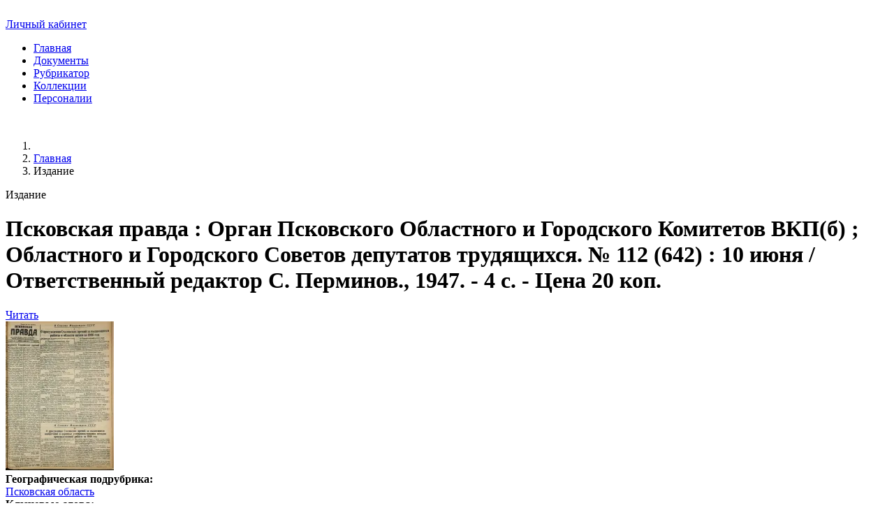

--- FILE ---
content_type: text/html; charset=utf-8
request_url: https://pskovbook.ru/book/33399
body_size: 10145
content:
<!DOCTYPE html>
<html lang="ru" dir="ltr">
<head>


<link rel="apple-touch-icon" sizes="180x180" href="/apple-touch-icon.png">
<link rel="icon" type="image/png" sizes="32x32" href="/favicon-32x32.png">
<link rel="icon" type="image/png" sizes="16x16" href="/favicon-16x16.png">
<link rel="manifest" href="/site.webmanifest">
<link rel="mask-icon" href="/safari-pinned-tab.svg" color="#277489">
<meta name="msapplication-TileColor" content="#9fc5ec">
<meta name="theme-color" content="#ffffff">


    <meta charset="utf-8">
	<meta name="rights" content="ГБУК ПОУНБ, 2024">
	<meta name="viewport" content="width=device-width, initial-scale=1">
	<meta name="description" content="Газеты. Псковская область. 1947, № 112 (642), 10 июня.">
	<meta name="generator" content="Joomla! - Open Source Content Management - Version 4.4.14">
	<title>Издание: Псковская правда. № 112 (642), 1947. URL - https://pskovbook.ru/book/33399.</title>
	<link href="https://pskovbook.ru/book/33399" rel="canonical">
	<link href="/favicon.ico" rel="icon" type="image/vnd.microsoft.icon">

    <link href="/media/templates/site/cassiopeia_pskovbook/css/remixicon.css?fda599c49f513e2f9b2734b2cb4c6210" rel="stylesheet" />
	<link href="/media/templates/site/cassiopeia_pskovbook/css/bootstrap.css?fda599c49f513e2f9b2734b2cb4c6210" rel="stylesheet" />
	<link href="/media/templates/site/cassiopeia_pskovbook/css/theme.css?fda599c49f513e2f9b2734b2cb4c6210" rel="stylesheet" />
	<link href="/media/templates/site/cassiopeia_pskovbook/css/vendor/joomla-custom-elements/joomla-alert.min.css?0.2.0" rel="stylesheet" />

    <script src="/media/templates/site/cassiopeia/js/swiper-bundle.min.js?fda599c49f513e2f9b2734b2cb4c6210" defer></script>
	<script src="/media/templates/site/cassiopeia/js/cdn.min.js?fda599c49f513e2f9b2734b2cb4c6210" defer></script>
	<script src="/media/templates/site/cassiopeia/js/advfilters.js?fda599c49f513e2f9b2734b2cb4c6210"></script>
	<script src="/media/templates/site/cassiopeia/js/bootstrap.bundle.min.js?fda599c49f513e2f9b2734b2cb4c6210" defer></script>
	<script src="/media/templates/site/cassiopeia/js/theme.js?fda599c49f513e2f9b2734b2cb4c6210" defer></script>
	<script src="/media/mod_menu/js/menu-es5.min.js?fda599c49f513e2f9b2734b2cb4c6210" nomodule defer></script>
	<script type="application/json" class="joomla-script-options new">{"joomla.jtext":{"ERROR":"Error","MESSAGE":"Message","NOTICE":"Notice","WARNING":"Warning","JCLOSE":"Close","JOK":"OK","JOPEN":"Open"},"system.paths":{"root":"","rootFull":"https:\/\/pskovbook.ru\/","base":"","baseFull":"https:\/\/pskovbook.ru\/"},"csrf.token":"748ce2e6ef316ba4e545ee6d3ead6e28"}</script>
	<script src="/media/system/js/core.min.js?37ffe4186289eba9c5df81bea44080aff77b9684"></script>
	<script src="/media/system/js/messages-es5.min.js?c29829fd2432533d05b15b771f86c6637708bd9d" nomodule defer></script>
	<script src="/media/system/js/messages.min.js?7f7aa28ac8e8d42145850e8b45b3bc82ff9a6411" type="module"></script>
	<script type="application/ld+json">{"@context":"https:\/\/schema.org","@type":"BreadcrumbList","itemListElement":[{"@type":"ListItem","position":1,"item":{"@id":"https:\/\/pskovbook.ru\/?view=main","name":"Главная"}},{"@type":"ListItem","position":2,"item":{"@id":"https:\/\/pskovbook.ru\/book\/route-303","name":"Издание"}}]}</script>

<script
  type="text/javascript"
  src="https://vk.com/js/api/share.js?95"

></script>
</head>

<body class="site com_sggthumbs wrapper-static view-route no-layout no-task itemid-303">



   <header class="header container-header full-width">





                    <div class="container-topbar">
            ﻿

<!-- ======= Header ======= -->
  <section id="header" class="fixed-top bg-primary">
    <div class="container d-flex align-items-center">

      <div class="me-auto d-flex">
	 	 <a href="/" class="mx-1 btn btn-outline-info" TITLE="На главную"><i class="ri-home-8-line"></i></a>
		<a href="/lichnyj-kabinet" class="btn btn-outline-info">Личный кабинет</a>
	

      </div>
      
      
      <nav id="navbar" class="navbar">
	
<ul>
<li class="nav-item item-101 default"><a href="/" >Главная</a></li><li class="nav-item item-381"><a href="https://pskovbook.ru/docs" >Документы</a></li><li class="nav-item item-108"><a href="/rubrics" >Рубрикатор</a></li><li class="nav-item item-106 parent"><a href="/collections" >Коллекции</a></li><li class="nav-item item-107"><a href="/persons" >Персоналии</a></li></ul>
      
        <i class="bi bi-list mobile-nav-toggle"><i class="ri-menu-line"></i></i>
      </nav><!-- .navbar -->

    </div>
  </section>
<!-- End Header -->


            </div>
        
        

        


    </header>


<div class="grid-site">


        
        
        
        



        <div class="grid-child container-component">

     	    &nbsp;
<div class="container pt-5 pb-0">
<nav class="mod-breadcrumbs__wrapper" aria-label="Breadcrumbs">
    <ol class="mod-breadcrumbs breadcrumb px-3 py-2">
                    <li class="mod-breadcrumbs__divider float-start">
                <span class="divider icon-location icon-fw" aria-hidden="true"></span>
            </li>
        
        <li class="mod-breadcrumbs__item breadcrumb-item"><a href="/?view=main" class="pathway"><span>Главная</span></a></li><li class="mod-breadcrumbs__item breadcrumb-item active"><span>Издание</span></li>    </ol>
    </nav>
</div>
            
             <div id="system-message-container" aria-live="polite"></div>

             <form method="POST"  id="submit_tag" action="/docs" target="_blank">  </form>
<div  x-data="advfiltersApp()">
<div class="container">




<div class="section-decription">Издание</div>
<h1 class="page-title"><span class="__bold">Псковская правда</span> : Орган Псковского Областного и Городского Комитетов ВКП(б) ; Областного и Городского Советов депутатов трудящихся. № 112 (642) : 10 июня / Ответственный редактор С. Перминов., 1947.  - 4 с. - Цена 20 коп.</h1>

  <div class="row  pb-3">
		
                <div class="col-md-12 col-xl-12  my-3 p-4 d-flex justify-content-center">
                                     <a target="_blank" data-id="33399"  data-status="1"  href="https://text.pskovbook.ru/MegaProPDF/Download/MObject/33399" class="w-25 btn-sm btn btn-primary load_res">Читать</a>
                 		</div>
                <div class="col-sm-2 d-none d-xl-block">
                
		                 <a target="_blank" data-status="1" data-id="33399"  href="https://text.pskovbook.ru/MegaProPDF/Download/MObject/33399" class="img-book load_res">
                 		<picture>
	           <source srcset="https://text.pskovbook.ru/thumbs/33399.webp" type="image/webp" class="img-fluid">
	           <source srcset="https://text.pskovbook.ru/thumbs/33399.jpg" type="image/jpeg" class="img-fluid">
                   <img src="https://text.pskovbook.ru/thumbs/33399.jpg" class="img-fluid" alt="Псковская правда. № 112 (642), 1947. URL - https://pskovbook.ru/book/33399.">
		</picture>
		                 </a>                    
                                                  </div>
                <div class="col-md-12 col-xl-10 d-flex flex-column doc-item">
                  <div>


                                                                                                                                                                                <b>Географическая подрубрика: </b>
                          <div class="d-flex flex-wrap">
                                                         <a href="#" @click.prevent="load($event)"  class="m-1 btn btn-sm btn-outline-danger text-dark" data-id="650z">Псковская область</a>
                                                      </div>
                                                                                                                                <b>Ключевые слова: </b>
                          <div class="d-flex flex-wrap">
                                                         <a href="#" @click.prevent="load($event)"  class="m-1 btn btn-sm btn-outline-danger text-dark" data-id="653a">газеты</a>
                                                      </div>
                                                                                                    		 </div>
		 </div>
   </div>


<a id="result" name="result"></a>
<div  x-data="advfiltersApp()" x-init="init([])">



 <div class="">
  <div class="container">
   <div class="section-title p-0"><h2>Другие издания</h2></div>
  </div>
 </div>






<!-- ======= SHOW ADDITIONAL FILTERS ======= -->



<section id="newbooks" class="newbooks ">
  <div class="container">




   


    <!-- ======= Top Pagination ======= -->
    <div class="px-0 py-2 pagination  d-flex justify-content-start flex-wrap">
	    

    <nav class="pagination__wrapper" aria-label="Pagination">
        <div class="pagination pagination-toolbar text-center">

            
                            <ul class="pagination ms-auto mb-4 me-0">
                        <li class="disabled page-item">
        <span class="page-link" aria-hidden="true"><i class="ri-arrow-left-s-line" aria-hidden="true"></i></span>
    </li>
                        <li class="disabled page-item">
        <span class="page-link" aria-hidden="true"><i class="ri-arrow-left-s-line" aria-hidden="true"></i></span>
    </li>
                                                                                                                        
                                <li class="active page-item">
        <a aria-current="true" aria-label="Page 1" href="#" class="page-link">1</a>
    </li>
                                                                                                                        
                            <li class="page-item">
        <a aria-label="Go to page 2" href="#" onclick="document.adminForm.limitstart.value=11; Joomla.submitform();return false;" class="page-link">
            2        </a>
    </li>
                                                                                                                        
                            <li class="page-item">
        <a aria-label="Go to page 3" href="#" onclick="document.adminForm.limitstart.value=22; Joomla.submitform();return false;" class="page-link">
            3        </a>
    </li>
                                                                                                                        
                            <li class="page-item">
        <a aria-label="Go to page 4" href="#" onclick="document.adminForm.limitstart.value=33; Joomla.submitform();return false;" class="page-link">
            4        </a>
    </li>
                                                                                                                                                                                    
                            <li class="page-item">
        <a aria-label="Go to page 5" href="#" onclick="document.adminForm.limitstart.value=44; Joomla.submitform();return false;" class="page-link">
            5        </a>
    </li>
                                                                    
                            <li class="page-item">
        <a aria-label="Go to page 6" href="#" onclick="document.adminForm.limitstart.value=55; Joomla.submitform();return false;" class="page-link">
            6        </a>
    </li>
                                                                    
                            <li class="page-item">
        <a aria-label="Go to page 7" href="#" onclick="document.adminForm.limitstart.value=66; Joomla.submitform();return false;" class="page-link">
            7        </a>
    </li>
                                                                    
                            <li class="page-item">
        <a aria-label="Go to page 8" href="#" onclick="document.adminForm.limitstart.value=77; Joomla.submitform();return false;" class="page-link">
            8        </a>
    </li>
                                                                    
                            <li class="page-item">
        <a aria-label="Go to page 9" href="#" onclick="document.adminForm.limitstart.value=88; Joomla.submitform();return false;" class="page-link">
            9        </a>
    </li>
                                                                    
                            <li class="page-item">
        <a aria-label="Go to page 10" href="#" onclick="document.adminForm.limitstart.value=99; Joomla.submitform();return false;" class="page-link">
            10        </a>
    </li>
                                            <li class="page-item">
        <a aria-label="На следующую" href="#" onclick="document.adminForm.limitstart.value=11; Joomla.submitform();return false;" class="page-link">
            <i class="ri-arrow-right-s-line" aria-hidden="true"></i>        </a>
    </li>
                        <li class="page-item">
        <a aria-label="На последнюю" href="#" onclick="document.adminForm.limitstart.value=253; Joomla.submitform();return false;" class="page-link">
            <i class="ri-arrow-right-double-line" aria-hidden="true"></i>        </a>
    </li>
                </ul>
            
                            <input type="hidden" name="limitstart" value="0">
            
        </div>
    </nav>
    <div>


         <a target="_blank" href="/help" class="mr-1 btn   btn-outline-danger text-primary">Справка по поиску</a> 	    

		  <input type="submit" class="mr-1 btn btn-outline-danger text-primary" value="Простой поиск" onClick="easyform.submit()">
        
	         <a href="/extsearch" class="mr-1 btn   btn-outline-danger text-primary">Расширенный поиск</a> 	    
        


         <a target="_blank" href="https://text.pskovbook.ru/MegaProPDF" class="mr-1 btn   btn-outline-danger text-primary">АИБС МегаПро</a> 	    

	

       <button class="mr-1 btn btn-sm1  btn-outline-danger text-primary">Найдено: <b>254</b></button>
     </div>

      
    </div>
    <!-- ======= End Top Pagination ======= -->





<div class="row pb-2">
 <div class="col-sm-12 col-lg-8" >




<!-- ======= Book Items ======= -->   
     

  <div class="row  pb-3" >
                <div class="col-sm-2 d-none d-xl-block">

		
		
                		                  <a target="_blank" data-status="1" data-id="33288"  href="https://text.pskovbook.ru/MegaProPDF/Download/MObject/33288" class="img-book load_res">
                 		<picture>
	           <source srcset="https://text.pskovbook.ru/thumbs/33288.webp" type="image/webp" class="img-fluid">
	           <source srcset="https://text.pskovbook.ru/thumbs/33288.jpg" type="image/jpeg" class="img-fluid">
                   <img src="https://text.pskovbook.ru/thumbs/33288.jpg" class="img-fluid">
		</picture>
		                  </a>            
                         
                 

                </div>
                <div class="col-md-12 col-xl-10 d-flex flex-column doc-item">
                  <div>
                    <span class="__bold">Псковская правда</span> : Орган Псковского Областного и Городского Комитетов ВКП(б) ; Областного и Городского Советов депутатов трудящихся. № 1 (531) : 1 января / Ответственный редактор С. Перминов., 1947.  - 4, [2] с. - Цена 20 коп.                    <div class="p-1">
                                     <a target="_blank" data-id="33288"  data-status="1"  href="https://text.pskovbook.ru/MegaProPDF/Download/MObject/33288" class="btn-sm btn btn-outline-primary load_res">Читать</a>
                 


                                      <a target="_blank"  href="http://pskovbook.ru/book/33288" class="btn-sm btn btn-outline-primary">Подробнее</a>
                 
                 			




<script type="text/javascript">
  document.write(VK.Share.button({
url: "https://text.pskovbook.ru/MegaProPDF/Download/MObject/33288",
title: "Псковская правда : Орган Псковского Областного и Городского Комитетов ВКП(б) ; Областного и Городского Советов депутатов трудящихся. № 1 (531) : 1 января / Ответственный редактор С. Перминов., 1947.  - 4, [2] с. - Цена 20 коп.",
image :"https://text.pskovbook.ru/thumbs/33288.jpg"
}, {

type: "custom", 
text: '<img src="https://vk.com/images/share_32_2x.png" width="30" height="30" alt="share icon" />',
}));
</script>
                    </div>
                  </div>
                </div>
  </div>   
     

  <div class="row  pb-3" >
                <div class="col-sm-2 d-none d-xl-block">

		
		
                		                  <a target="_blank" data-status="1" data-id="33289"  href="https://text.pskovbook.ru/MegaProPDF/Download/MObject/33289" class="img-book load_res">
                 		<picture>
	           <source srcset="https://text.pskovbook.ru/thumbs/33289.webp" type="image/webp" class="img-fluid">
	           <source srcset="https://text.pskovbook.ru/thumbs/33289.jpg" type="image/jpeg" class="img-fluid">
                   <img src="https://text.pskovbook.ru/thumbs/33289.jpg" class="img-fluid">
		</picture>
		                  </a>            
                         
                 

                </div>
                <div class="col-md-12 col-xl-10 d-flex flex-column doc-item">
                  <div>
                    <span class="__bold">Псковская правда</span> : Орган Псковского Областного и Городского Комитетов ВКП(б) ; Областного и Городского Советов депутатов трудящихся. № 2 (532) : 3 января / Ответственный редактор С. Перминов., 1947.  - 2 с. - Цена 20 коп.                    <div class="p-1">
                                     <a target="_blank" data-id="33289"  data-status="1"  href="https://text.pskovbook.ru/MegaProPDF/Download/MObject/33289" class="btn-sm btn btn-outline-primary load_res">Читать</a>
                 


                                      <a target="_blank"  href="http://pskovbook.ru/book/33289" class="btn-sm btn btn-outline-primary">Подробнее</a>
                 
                 			




<script type="text/javascript">
  document.write(VK.Share.button({
url: "https://text.pskovbook.ru/MegaProPDF/Download/MObject/33289",
title: "Псковская правда : Орган Псковского Областного и Городского Комитетов ВКП(б) ; Областного и Городского Советов депутатов трудящихся. № 2 (532) : 3 января / Ответственный редактор С. Перминов., 1947.  - 2 с. - Цена 20 коп.",
image :"https://text.pskovbook.ru/thumbs/33289.jpg"
}, {

type: "custom", 
text: '<img src="https://vk.com/images/share_32_2x.png" width="30" height="30" alt="share icon" />',
}));
</script>
                    </div>
                  </div>
                </div>
  </div>   
     

  <div class="row  pb-3" >
                <div class="col-sm-2 d-none d-xl-block">

		
		
                		                  <a target="_blank" data-status="1" data-id="33290"  href="https://text.pskovbook.ru/MegaProPDF/Download/MObject/33290" class="img-book load_res">
                 		<picture>
	           <source srcset="https://text.pskovbook.ru/thumbs/33290.webp" type="image/webp" class="img-fluid">
	           <source srcset="https://text.pskovbook.ru/thumbs/33290.jpg" type="image/jpeg" class="img-fluid">
                   <img src="https://text.pskovbook.ru/thumbs/33290.jpg" class="img-fluid">
		</picture>
		                  </a>            
                         
                 

                </div>
                <div class="col-md-12 col-xl-10 d-flex flex-column doc-item">
                  <div>
                    <span class="__bold">Псковская правда</span> : Орган Псковского Областного и Городского Комитетов ВКП(б) ; Областного и Городского Советов депутатов трудящихся. № 3 (533) : 4 января / Ответственный редактор С. Перминов., 1947.  - 2 с. - Цена 20 коп.                    <div class="p-1">
                                     <a target="_blank" data-id="33290"  data-status="1"  href="https://text.pskovbook.ru/MegaProPDF/Download/MObject/33290" class="btn-sm btn btn-outline-primary load_res">Читать</a>
                 


                                      <a target="_blank"  href="http://pskovbook.ru/book/33290" class="btn-sm btn btn-outline-primary">Подробнее</a>
                 
                 			




<script type="text/javascript">
  document.write(VK.Share.button({
url: "https://text.pskovbook.ru/MegaProPDF/Download/MObject/33290",
title: "Псковская правда : Орган Псковского Областного и Городского Комитетов ВКП(б) ; Областного и Городского Советов депутатов трудящихся. № 3 (533) : 4 января / Ответственный редактор С. Перминов., 1947.  - 2 с. - Цена 20 коп.",
image :"https://text.pskovbook.ru/thumbs/33290.jpg"
}, {

type: "custom", 
text: '<img src="https://vk.com/images/share_32_2x.png" width="30" height="30" alt="share icon" />',
}));
</script>
                    </div>
                  </div>
                </div>
  </div>   
     

  <div class="row  pb-3" >
                <div class="col-sm-2 d-none d-xl-block">

		
		
                		                  <a target="_blank" data-status="1" data-id="33291"  href="https://text.pskovbook.ru/MegaProPDF/Download/MObject/33291" class="img-book load_res">
                 		<picture>
	           <source srcset="https://text.pskovbook.ru/thumbs/33291.webp" type="image/webp" class="img-fluid">
	           <source srcset="https://text.pskovbook.ru/thumbs/33291.jpg" type="image/jpeg" class="img-fluid">
                   <img src="https://text.pskovbook.ru/thumbs/33291.jpg" class="img-fluid">
		</picture>
		                  </a>            
                         
                 

                </div>
                <div class="col-md-12 col-xl-10 d-flex flex-column doc-item">
                  <div>
                    <span class="__bold">Псковская правда</span> : Орган Псковского Областного и Городского Комитетов ВКП(б) ; Областного и Городского Советов депутатов трудящихся. № 4 (534) : 5 января / Ответственный редактор С. Перминов., 1947.  - 2 с. - Цена 20 коп.                    <div class="p-1">
                                     <a target="_blank" data-id="33291"  data-status="1"  href="https://text.pskovbook.ru/MegaProPDF/Download/MObject/33291" class="btn-sm btn btn-outline-primary load_res">Читать</a>
                 


                                      <a target="_blank"  href="http://pskovbook.ru/book/33291" class="btn-sm btn btn-outline-primary">Подробнее</a>
                 
                 			




<script type="text/javascript">
  document.write(VK.Share.button({
url: "https://text.pskovbook.ru/MegaProPDF/Download/MObject/33291",
title: "Псковская правда : Орган Псковского Областного и Городского Комитетов ВКП(б) ; Областного и Городского Советов депутатов трудящихся. № 4 (534) : 5 января / Ответственный редактор С. Перминов., 1947.  - 2 с. - Цена 20 коп.",
image :"https://text.pskovbook.ru/thumbs/33291.jpg"
}, {

type: "custom", 
text: '<img src="https://vk.com/images/share_32_2x.png" width="30" height="30" alt="share icon" />',
}));
</script>
                    </div>
                  </div>
                </div>
  </div>   
     

  <div class="row  pb-3" >
                <div class="col-sm-2 d-none d-xl-block">

		
		
                		                  <a target="_blank" data-status="1" data-id="33292"  href="https://text.pskovbook.ru/MegaProPDF/Download/MObject/33292" class="img-book load_res">
                 		<picture>
	           <source srcset="https://text.pskovbook.ru/thumbs/33292.webp" type="image/webp" class="img-fluid">
	           <source srcset="https://text.pskovbook.ru/thumbs/33292.jpg" type="image/jpeg" class="img-fluid">
                   <img src="https://text.pskovbook.ru/thumbs/33292.jpg" class="img-fluid">
		</picture>
		                  </a>            
                         
                 

                </div>
                <div class="col-md-12 col-xl-10 d-flex flex-column doc-item">
                  <div>
                    <span class="__bold">Псковская правда</span> : Орган Псковского Областного и Городского Комитетов ВКП(б) ; Областного и Городского Советов депутатов трудящихся. № 5 (535) : 7 января / Ответственный редактор С. Перминов., 1947.  - 2 с. - Цена 20 коп.                    <div class="p-1">
                                     <a target="_blank" data-id="33292"  data-status="1"  href="https://text.pskovbook.ru/MegaProPDF/Download/MObject/33292" class="btn-sm btn btn-outline-primary load_res">Читать</a>
                 


                                      <a target="_blank"  href="http://pskovbook.ru/book/33292" class="btn-sm btn btn-outline-primary">Подробнее</a>
                 
                 			




<script type="text/javascript">
  document.write(VK.Share.button({
url: "https://text.pskovbook.ru/MegaProPDF/Download/MObject/33292",
title: "Псковская правда : Орган Псковского Областного и Городского Комитетов ВКП(б) ; Областного и Городского Советов депутатов трудящихся. № 5 (535) : 7 января / Ответственный редактор С. Перминов., 1947.  - 2 с. - Цена 20 коп.",
image :"https://text.pskovbook.ru/thumbs/33292.jpg"
}, {

type: "custom", 
text: '<img src="https://vk.com/images/share_32_2x.png" width="30" height="30" alt="share icon" />',
}));
</script>
                    </div>
                  </div>
                </div>
  </div>   
     

  <div class="row  pb-3" >
                <div class="col-sm-2 d-none d-xl-block">

		
		
                		                  <a target="_blank" data-status="1" data-id="33293"  href="https://text.pskovbook.ru/MegaProPDF/Download/MObject/33293" class="img-book load_res">
                 		<picture>
	           <source srcset="https://text.pskovbook.ru/thumbs/33293.webp" type="image/webp" class="img-fluid">
	           <source srcset="https://text.pskovbook.ru/thumbs/33293.jpg" type="image/jpeg" class="img-fluid">
                   <img src="https://text.pskovbook.ru/thumbs/33293.jpg" class="img-fluid">
		</picture>
		                  </a>            
                         
                 

                </div>
                <div class="col-md-12 col-xl-10 d-flex flex-column doc-item">
                  <div>
                    <span class="__bold">Псковская правда</span> : Орган Псковского Областного и Городского Комитетов ВКП(б) ; Областного и Городского Советов депутатов трудящихся. № 6 (536) : 8 января / Ответственный редактор С. Перминов., 1947.  - 2 с. - Цена 20 коп.                    <div class="p-1">
                                     <a target="_blank" data-id="33293"  data-status="1"  href="https://text.pskovbook.ru/MegaProPDF/Download/MObject/33293" class="btn-sm btn btn-outline-primary load_res">Читать</a>
                 


                                      <a target="_blank"  href="http://pskovbook.ru/book/33293" class="btn-sm btn btn-outline-primary">Подробнее</a>
                 
                 			




<script type="text/javascript">
  document.write(VK.Share.button({
url: "https://text.pskovbook.ru/MegaProPDF/Download/MObject/33293",
title: "Псковская правда : Орган Псковского Областного и Городского Комитетов ВКП(б) ; Областного и Городского Советов депутатов трудящихся. № 6 (536) : 8 января / Ответственный редактор С. Перминов., 1947.  - 2 с. - Цена 20 коп.",
image :"https://text.pskovbook.ru/thumbs/33293.jpg"
}, {

type: "custom", 
text: '<img src="https://vk.com/images/share_32_2x.png" width="30" height="30" alt="share icon" />',
}));
</script>
                    </div>
                  </div>
                </div>
  </div>   
     

  <div class="row  pb-3" >
                <div class="col-sm-2 d-none d-xl-block">

		
		
                		                  <a target="_blank" data-status="1" data-id="33294"  href="https://text.pskovbook.ru/MegaProPDF/Download/MObject/33294" class="img-book load_res">
                 		<picture>
	           <source srcset="https://text.pskovbook.ru/thumbs/33294.webp" type="image/webp" class="img-fluid">
	           <source srcset="https://text.pskovbook.ru/thumbs/33294.jpg" type="image/jpeg" class="img-fluid">
                   <img src="https://text.pskovbook.ru/thumbs/33294.jpg" class="img-fluid">
		</picture>
		                  </a>            
                         
                 

                </div>
                <div class="col-md-12 col-xl-10 d-flex flex-column doc-item">
                  <div>
                    <span class="__bold">Псковская правда</span> : Орган Псковского Областного и Городского Комитетов ВКП(б) ; Областного и Городского Советов депутатов трудящихся. № 7 (537) : 10 января / Ответственный редактор С. Перминов., 1947.  - 2 с. - Цена 20 коп.                    <div class="p-1">
                                     <a target="_blank" data-id="33294"  data-status="1"  href="https://text.pskovbook.ru/MegaProPDF/Download/MObject/33294" class="btn-sm btn btn-outline-primary load_res">Читать</a>
                 


                                      <a target="_blank"  href="http://pskovbook.ru/book/33294" class="btn-sm btn btn-outline-primary">Подробнее</a>
                 
                 			




<script type="text/javascript">
  document.write(VK.Share.button({
url: "https://text.pskovbook.ru/MegaProPDF/Download/MObject/33294",
title: "Псковская правда : Орган Псковского Областного и Городского Комитетов ВКП(б) ; Областного и Городского Советов депутатов трудящихся. № 7 (537) : 10 января / Ответственный редактор С. Перминов., 1947.  - 2 с. - Цена 20 коп.",
image :"https://text.pskovbook.ru/thumbs/33294.jpg"
}, {

type: "custom", 
text: '<img src="https://vk.com/images/share_32_2x.png" width="30" height="30" alt="share icon" />',
}));
</script>
                    </div>
                  </div>
                </div>
  </div>   
     

  <div class="row  pb-3" >
                <div class="col-sm-2 d-none d-xl-block">

		
		
                		                  <a target="_blank" data-status="1" data-id="33295"  href="https://text.pskovbook.ru/MegaProPDF/Download/MObject/33295" class="img-book load_res">
                 		<picture>
	           <source srcset="https://text.pskovbook.ru/thumbs/33295.webp" type="image/webp" class="img-fluid">
	           <source srcset="https://text.pskovbook.ru/thumbs/33295.jpg" type="image/jpeg" class="img-fluid">
                   <img src="https://text.pskovbook.ru/thumbs/33295.jpg" class="img-fluid">
		</picture>
		                  </a>            
                         
                 

                </div>
                <div class="col-md-12 col-xl-10 d-flex flex-column doc-item">
                  <div>
                    <span class="__bold">Псковская правда</span> : Орган Псковского Областного и Городского Комитетов ВКП(б) ; Областного и Городского Советов депутатов трудящихся. № 8 (538) : 11 января / Ответственный редактор С. Перминов., 1947.  - 2 с. - Цена 20 коп.                    <div class="p-1">
                                     <a target="_blank" data-id="33295"  data-status="1"  href="https://text.pskovbook.ru/MegaProPDF/Download/MObject/33295" class="btn-sm btn btn-outline-primary load_res">Читать</a>
                 


                                      <a target="_blank"  href="http://pskovbook.ru/book/33295" class="btn-sm btn btn-outline-primary">Подробнее</a>
                 
                 			




<script type="text/javascript">
  document.write(VK.Share.button({
url: "https://text.pskovbook.ru/MegaProPDF/Download/MObject/33295",
title: "Псковская правда : Орган Псковского Областного и Городского Комитетов ВКП(б) ; Областного и Городского Советов депутатов трудящихся. № 8 (538) : 11 января / Ответственный редактор С. Перминов., 1947.  - 2 с. - Цена 20 коп.",
image :"https://text.pskovbook.ru/thumbs/33295.jpg"
}, {

type: "custom", 
text: '<img src="https://vk.com/images/share_32_2x.png" width="30" height="30" alt="share icon" />',
}));
</script>
                    </div>
                  </div>
                </div>
  </div>   
     

  <div class="row  pb-3" >
                <div class="col-sm-2 d-none d-xl-block">

		
		
                		                  <a target="_blank" data-status="1" data-id="33296"  href="https://text.pskovbook.ru/MegaProPDF/Download/MObject/33296" class="img-book load_res">
                 		<picture>
	           <source srcset="https://text.pskovbook.ru/thumbs/33296.webp" type="image/webp" class="img-fluid">
	           <source srcset="https://text.pskovbook.ru/thumbs/33296.jpg" type="image/jpeg" class="img-fluid">
                   <img src="https://text.pskovbook.ru/thumbs/33296.jpg" class="img-fluid">
		</picture>
		                  </a>            
                         
                 

                </div>
                <div class="col-md-12 col-xl-10 d-flex flex-column doc-item">
                  <div>
                    <span class="__bold">Псковская правда</span> : Орган Псковского Областного и Городского Комитетов ВКП(б) ; Областного и Городского Советов депутатов трудящихся. № 9 (539) : 12 января / Ответственный редактор С. Перминов., 1947.  - 2 с. - Цена 20 коп.                    <div class="p-1">
                                     <a target="_blank" data-id="33296"  data-status="1"  href="https://text.pskovbook.ru/MegaProPDF/Download/MObject/33296" class="btn-sm btn btn-outline-primary load_res">Читать</a>
                 


                                      <a target="_blank"  href="http://pskovbook.ru/book/33296" class="btn-sm btn btn-outline-primary">Подробнее</a>
                 
                 			




<script type="text/javascript">
  document.write(VK.Share.button({
url: "https://text.pskovbook.ru/MegaProPDF/Download/MObject/33296",
title: "Псковская правда : Орган Псковского Областного и Городского Комитетов ВКП(б) ; Областного и Городского Советов депутатов трудящихся. № 9 (539) : 12 января / Ответственный редактор С. Перминов., 1947.  - 2 с. - Цена 20 коп.",
image :"https://text.pskovbook.ru/thumbs/33296.jpg"
}, {

type: "custom", 
text: '<img src="https://vk.com/images/share_32_2x.png" width="30" height="30" alt="share icon" />',
}));
</script>
                    </div>
                  </div>
                </div>
  </div>   
     

  <div class="row  pb-3" >
                <div class="col-sm-2 d-none d-xl-block">

		
		
                		                  <a target="_blank" data-status="1" data-id="33297"  href="https://text.pskovbook.ru/MegaProPDF/Download/MObject/33297" class="img-book load_res">
                 		<picture>
	           <source srcset="https://text.pskovbook.ru/thumbs/33297.webp" type="image/webp" class="img-fluid">
	           <source srcset="https://text.pskovbook.ru/thumbs/33297.jpg" type="image/jpeg" class="img-fluid">
                   <img src="https://text.pskovbook.ru/thumbs/33297.jpg" class="img-fluid">
		</picture>
		                  </a>            
                         
                 

                </div>
                <div class="col-md-12 col-xl-10 d-flex flex-column doc-item">
                  <div>
                    <span class="__bold">Псковская правда</span> : Орган Псковского Областного и Городского Комитетов ВКП(б) ; Областного и Городского Советов депутатов трудящихся. № 10 (540) : 14 января / Ответственный редактор С. Перминов., 1947.  - 2 с. - Цена 20 коп.                    <div class="p-1">
                                     <a target="_blank" data-id="33297"  data-status="1"  href="https://text.pskovbook.ru/MegaProPDF/Download/MObject/33297" class="btn-sm btn btn-outline-primary load_res">Читать</a>
                 


                                      <a target="_blank"  href="http://pskovbook.ru/book/33297" class="btn-sm btn btn-outline-primary">Подробнее</a>
                 
                 			




<script type="text/javascript">
  document.write(VK.Share.button({
url: "https://text.pskovbook.ru/MegaProPDF/Download/MObject/33297",
title: "Псковская правда : Орган Псковского Областного и Городского Комитетов ВКП(б) ; Областного и Городского Советов депутатов трудящихся. № 10 (540) : 14 января / Ответственный редактор С. Перминов., 1947.  - 2 с. - Цена 20 коп.",
image :"https://text.pskovbook.ru/thumbs/33297.jpg"
}, {

type: "custom", 
text: '<img src="https://vk.com/images/share_32_2x.png" width="30" height="30" alt="share icon" />',
}));
</script>
                    </div>
                  </div>
                </div>
  </div>   
     

  <div class="row  pb-3" >
                <div class="col-sm-2 d-none d-xl-block">

		
		
                		                  <a target="_blank" data-status="1" data-id="33298"  href="https://text.pskovbook.ru/MegaProPDF/Download/MObject/33298" class="img-book load_res">
                 		<picture>
	           <source srcset="https://text.pskovbook.ru/thumbs/33298.webp" type="image/webp" class="img-fluid">
	           <source srcset="https://text.pskovbook.ru/thumbs/33298.jpg" type="image/jpeg" class="img-fluid">
                   <img src="https://text.pskovbook.ru/thumbs/33298.jpg" class="img-fluid">
		</picture>
		                  </a>            
                         
                 

                </div>
                <div class="col-md-12 col-xl-10 d-flex flex-column doc-item">
                  <div>
                    <span class="__bold">Псковская правда</span> : Орган Псковского Областного и Городского Комитетов ВКП(б) ; Областного и Городского Советов депутатов трудящихся. № 11 (541) : 15 января / Ответственный редактор С. Перминов., 1947.  - 2 с. - Цена 20 коп.                    <div class="p-1">
                                     <a target="_blank" data-id="33298"  data-status="1"  href="https://text.pskovbook.ru/MegaProPDF/Download/MObject/33298" class="btn-sm btn btn-outline-primary load_res">Читать</a>
                 


                                      <a target="_blank"  href="http://pskovbook.ru/book/33298" class="btn-sm btn btn-outline-primary">Подробнее</a>
                 
                 			




<script type="text/javascript">
  document.write(VK.Share.button({
url: "https://text.pskovbook.ru/MegaProPDF/Download/MObject/33298",
title: "Псковская правда : Орган Псковского Областного и Городского Комитетов ВКП(б) ; Областного и Городского Советов депутатов трудящихся. № 11 (541) : 15 января / Ответственный редактор С. Перминов., 1947.  - 2 с. - Цена 20 коп.",
image :"https://text.pskovbook.ru/thumbs/33298.jpg"
}, {

type: "custom", 
text: '<img src="https://vk.com/images/share_32_2x.png" width="30" height="30" alt="share icon" />',
}));
</script>
                    </div>
                  </div>
                </div>
  </div>   
         

</div>
<div class="col-sm-12 col-lg-4">

      
      <!-- ======= Additional filters Form ======= -->
        <div class="border p-4 mb-3" x-show="open">
          <div class="p-1"><b>Выбрано для поиска:</b></div>
          <form method="POST" @submit.prevent="submit" id="submit" name="submit" action="/docs">
          <template   x-for="task in todos" :key="task.id">
            <div class="btn-group">
              <a  x-bind:dataid="task.dataid"  x-bind:id="task.id"  @click.prevent="remove($event)"  x-bind:title="task.desc" href="#" class="m-1 adf btn-sm btn btn-outline-primary" x-text="task.item"> </a>
            </div>
          </template>   
          <a href="/docs" class="m-1 btn btn-sm btn-outline-secondary">Очистить</a>
          <input type="hidden" name="type"  value="">
          <input type="submit" class="m-1 btn btn-sm btn-primary" value="Найти">
          </form>
        </div>

        <form method="POST"  id="submit_tag" action="/docs">
        </form>

        <form method="POST"  id="adminForm" name="adminForm">


	 
          <input type="hidden" name="limitstart" value="">
          <input type="hidden" name="w" value="" id="w">
	 
          <input type="hidden" name="type"  value="">
          <input name="fulltext" type="hidden" value="" >
        </form>
      <!-- ======= Additional filters Form ======= -->
      



    
      <div class="border">

     <!-- ======= Additional filters Dics ======= -->
	          
	        		
                        <div class="card border-0 bg-ligth addfilters" >
          <div class="card-body ">


          <div class="row">
                <div class="col-xl-7 col-12">
                  <div class="m-2 mt-2"><b>Ключевые слова:</b></div>
                </div> 
                <div class="col-xl-5 col-12">
                    <div class="input-group">
                      <input type="text" class="form-control form-control-sm  p0" value="" placeholder="Поиск"  id="ft653a">
                      <button class="btn btn-outline-danger" @click="filter($event)" data-id="t653a" title="Найти"><i class="ri-search-line"></i></button>
                    </div>
                </div>
          </div>

           <div id="t653a">

          

             <table class="table table-hover table-filter">
                                         
                        <tr><td class="w-100"><a href="#" @click.prevent="add($event)" data-id="653a">газеты</a></td><td >21895</td></tr>
                                               
                        <tr><td class="w-100"><a href="#" @click.prevent="add($event)" data-id="653a">периодические издания</a></td><td >16422</td></tr>
                                               
                        <tr><td class="w-100"><a href="#" @click.prevent="add($event)" data-id="653a">периодическая печать</a></td><td >15600</td></tr>
                                               
                        <tr><td class="w-100"><a href="#" @click.prevent="add($event)" data-id="653a">Псковские губернские ведомости</a></td><td >2298</td></tr>
                                               
                        <tr><td class="w-100"><a href="#" @click.prevent="add($event)" data-id="653a">периодические и продолжающиеся издания</a></td><td >1359</td></tr>
                                               
                        <tr><td class="w-100"><a href="#" @click.prevent="add($event)" data-id="653a">Псковский набат</a></td><td >1330</td></tr>
                                               
                        <tr><td class="w-100"><a href="#" @click.prevent="add($event)" data-id="653a">журналы</a></td><td >825</td></tr>
                                               
                        <tr><td class="w-100"><a href="#" @click.prevent="add($event)" data-id="653a">пограничная охрана</a></td><td >530</td></tr>
                                               
                        <tr><td class="w-100"><a href="#" @click.prevent="add($event)" data-id="653a">средства массовой информации</a></td><td >487</td></tr>
                                               
                        <tr><td class="w-100"><a href="#" @click.prevent="add($event)" data-id="653a">Вестник Псковского губернского земства</a></td><td >475</td></tr>
                                          
                  
                        <tr>
                           <td  class="border-0">
                             <div x-show="checkshow('t653a')">
                              <a href="#"  @click.prevent="prev($event)"   title="Назад"  data-id="t653a"><i class="ri-arrow-left-double-line ri-xl"></i></a>
                              </div>
                            </td>
                            <td  class="border-0">
                                                             <a href="#"  @click.prevent="next($event)"  title="Вперед"  data-id="t653a"><i class="ri-arrow-right-double-line ri-xl"></i></a>
                                                
                            </td>
                          
                        </tr>
              </table>
            </div>
          </div>
         </div>
         	      		
                        <div class="card border-0 bg-ligth addfilters" >
          <div class="card-body ">


          <div class="row">
                <div class="col-xl-7 col-12">
                  <div class="m-2 mt-2"><b>Географическая подрубрика:</b></div>
                </div> 
                <div class="col-xl-5 col-12">
                    <div class="input-group">
                      <input type="text" class="form-control form-control-sm  p0" value="" placeholder="Поиск"  id="ft650z">
                      <button class="btn btn-outline-danger" @click="filter($event)" data-id="t650z" title="Найти"><i class="ri-search-line"></i></button>
                    </div>
                </div>
          </div>

           <div id="t650z">

          

             <table class="table table-hover table-filter">
                                         
                        <tr><td class="w-100"><a href="#" @click.prevent="add($event)" data-id="650z">Псковская область</a></td><td >13213</td></tr>
                                               
                        <tr><td class="w-100"><a href="#" @click.prevent="add($event)" data-id="650z">Псковская губерния</a></td><td >6872</td></tr>
                                               
                        <tr><td class="w-100"><a href="#" @click.prevent="add($event)" data-id="650z">Дедовичский район (Псковская область)</a></td><td >3135</td></tr>
                                               
                        <tr><td class="w-100"><a href="#" @click.prevent="add($event)" data-id="650z">Гдовский район</a></td><td >2273</td></tr>
                                               
                        <tr><td class="w-100"><a href="#" @click.prevent="add($event)" data-id="650z">Стругокрасненский район</a></td><td >1212</td></tr>
                                               
                        <tr><td class="w-100"><a href="#" @click.prevent="add($event)" data-id="650z">Пустошкинский район</a></td><td >1211</td></tr>
                                               
                        <tr><td class="w-100"><a href="#" @click.prevent="add($event)" data-id="650z">Порховский район</a></td><td >1211</td></tr>
                                               
                        <tr><td class="w-100"><a href="#" @click.prevent="add($event)" data-id="650z">Павский район (1946-1959)</a></td><td >1210</td></tr>
                                               
                        <tr><td class="w-100"><a href="#" @click.prevent="add($event)" data-id="650z">Псков город</a></td><td >961</td></tr>
                                               
                        <tr><td class="w-100"><a href="#" @click.prevent="add($event)" data-id="650z">Псковский округ</a></td><td >585</td></tr>
                                          
                  
                        <tr>
                           <td  class="border-0">
                             <div x-show="checkshow('t650z')">
                              <a href="#"  @click.prevent="prev($event)"   title="Назад"  data-id="t650z"><i class="ri-arrow-left-double-line ri-xl"></i></a>
                              </div>
                            </td>
                            <td  class="border-0">
                                                             <a href="#"  @click.prevent="next($event)"  title="Вперед"  data-id="t650z"><i class="ri-arrow-right-double-line ri-xl"></i></a>
                                                
                            </td>
                          
                        </tr>
              </table>
            </div>
          </div>
         </div>
         	      		
                        <div class="card border-0 bg-ligth addfilters" >
          <div class="card-body ">


          <div class="row">
                <div class="col-xl-7 col-12">
                  <div class="m-2 mt-2"><b>Персоналии:</b></div>
                </div> 
                <div class="col-xl-5 col-12">
                    <div class="input-group">
                      <input type="text" class="form-control form-control-sm  p0" value="" placeholder="Поиск"  id="ft600a">
                      <button class="btn btn-outline-danger" @click="filter($event)" data-id="t600a" title="Найти"><i class="ri-search-line"></i></button>
                    </div>
                </div>
          </div>

           <div id="t600a">

          

             <table class="table table-hover table-filter">
                                         
                        <tr><td class="w-100"><a href="#" @click.prevent="add($event)" data-id="600a">Филимонов Анатолий Васильевич (1951- )</a></td><td >98</td></tr>
                                               
                        <tr><td class="w-100"><a href="#" @click.prevent="add($event)" data-id="600a">Пушкин Александр Сергеевич (1799-1837)</a></td><td >84</td></tr>
                                               
                        <tr><td class="w-100"><a href="#" @click.prevent="add($event)" data-id="600a">Медников Михаил Михайлович (1933-2019)</a></td><td >65</td></tr>
                                               
                        <tr><td class="w-100"><a href="#" @click.prevent="add($event)" data-id="600a">Павлова Вера Ивановна</a></td><td >43</td></tr>
                                               
                        <tr><td class="w-100"><a href="#" @click.prevent="add($event)" data-id="600a">Яшнев Василий Иванович (1879-1962)</a></td><td >38</td></tr>
                                               
                        <tr><td class="w-100"><a href="#" @click.prevent="add($event)" data-id="600a">Левин Натан Феликсович (1928-2017)</a></td><td >35</td></tr>
                                               
                        <tr><td class="w-100"><a href="#" @click.prevent="add($event)" data-id="600a">Василев Иван Иванович (1836-1901)</a></td><td >27</td></tr>
                                               
                        <tr><td class="w-100"><a href="#" @click.prevent="add($event)" data-id="600a">Ленин Владимир Ильич (1870-1924)</a></td><td >24</td></tr>
                                               
                        <tr><td class="w-100"><a href="#" @click.prevent="add($event)" data-id="600a">Мусийчук Василий Михайлович (1942-2004)</a></td><td >23</td></tr>
                                               
                        <tr><td class="w-100"><a href="#" @click.prevent="add($event)" data-id="600a">Довмонт (Тимофей) князь Псковский (?-1299)</a></td><td >20</td></tr>
                                          
                  
                        <tr>
                           <td  class="border-0">
                             <div x-show="checkshow('t600a')">
                              <a href="#"  @click.prevent="prev($event)"   title="Назад"  data-id="t600a"><i class="ri-arrow-left-double-line ri-xl"></i></a>
                              </div>
                            </td>
                            <td  class="border-0">
                                                             <a href="#"  @click.prevent="next($event)"  title="Вперед"  data-id="t600a"><i class="ri-arrow-right-double-line ri-xl"></i></a>
                                                
                            </td>
                          
                        </tr>
              </table>
            </div>
          </div>
         </div>
         	      		
                        <div class="card border-0 bg-ligth addfilters" >
          <div class="card-body ">


          <div class="row">
                <div class="col-xl-7 col-12">
                  <div class="m-2 mt-2"><b>Авторы:</b></div>
                </div> 
                <div class="col-xl-5 col-12">
                    <div class="input-group">
                      <input type="text" class="form-control form-control-sm  p0" value="" placeholder="Поиск"  id="ft100a">
                      <button class="btn btn-outline-danger" @click="filter($event)" data-id="t100a" title="Найти"><i class="ri-search-line"></i></button>
                    </div>
                </div>
          </div>

           <div id="t100a">

          

             <table class="table table-hover table-filter">
                                         
                        <tr><td class="w-100"><a href="#" @click.prevent="add($event)" data-id="100a">Павлова Вера Ивановна</a></td><td >282</td></tr>
                                               
                        <tr><td class="w-100"><a href="#" @click.prevent="add($event)" data-id="100a">Филимонов Анатолий Васильевич</a></td><td >98</td></tr>
                                               
                        <tr><td class="w-100"><a href="#" @click.prevent="add($event)" data-id="100a">Киселева Елена Григорьевна</a></td><td >83</td></tr>
                                               
                        <tr><td class="w-100"><a href="#" @click.prevent="add($event)" data-id="100a">Левин Натан Феликсович</a></td><td >78</td></tr>
                                               
                        <tr><td class="w-100"><a href="#" @click.prevent="add($event)" data-id="100a">Медников Михаил Михайлович</a></td><td >66</td></tr>
                                               
                        <tr><td class="w-100"><a href="#" @click.prevent="add($event)" data-id="100a">Акинфиева Ольга Вадимовна</a></td><td >38</td></tr>
                                               
                        <tr><td class="w-100"><a href="#" @click.prevent="add($event)" data-id="100a">Смолькин Игорь Александрович</a></td><td >38</td></tr>
                                               
                        <tr><td class="w-100"><a href="#" @click.prevent="add($event)" data-id="100a">Яшнев Василий Иванович</a></td><td >33</td></tr>
                                               
                        <tr><td class="w-100"><a href="#" @click.prevent="add($event)" data-id="100a">Василев Иван Иванович</a></td><td >27</td></tr>
                                               
                        <tr><td class="w-100"><a href="#" @click.prevent="add($event)" data-id="100a">Мусийчук Василий Михайлович</a></td><td >22</td></tr>
                                          
                  
                        <tr>
                           <td  class="border-0">
                             <div x-show="checkshow('t100a')">
                              <a href="#"  @click.prevent="prev($event)"   title="Назад"  data-id="t100a"><i class="ri-arrow-left-double-line ri-xl"></i></a>
                              </div>
                            </td>
                            <td  class="border-0">
                                                             <a href="#"  @click.prevent="next($event)"  title="Вперед"  data-id="t100a"><i class="ri-arrow-right-double-line ri-xl"></i></a>
                                                
                            </td>
                          
                        </tr>
              </table>
            </div>
          </div>
         </div>
         	           <!-- ======= Additional filters Dics ======= -->
  </div>
 </div>
</div>

    <!-- ======= Bottom Pagination ======= -->
    <div class="pagination  d-flex justify-content-start">
	    

    <nav class="pagination__wrapper" aria-label="Pagination">
        <div class="pagination pagination-toolbar text-center">

            
                            <ul class="pagination ms-auto mb-4 me-0">
                        <li class="disabled page-item">
        <span class="page-link" aria-hidden="true"><i class="ri-arrow-left-s-line" aria-hidden="true"></i></span>
    </li>
                        <li class="disabled page-item">
        <span class="page-link" aria-hidden="true"><i class="ri-arrow-left-s-line" aria-hidden="true"></i></span>
    </li>
                                                                                                                        
                                <li class="active page-item">
        <a aria-current="true" aria-label="Page 1" href="#" class="page-link">1</a>
    </li>
                                                                                                                        
                            <li class="page-item">
        <a aria-label="Go to page 2" href="#" onclick="document.adminForm.limitstart.value=11; Joomla.submitform();return false;" class="page-link">
            2        </a>
    </li>
                                                                                                                        
                            <li class="page-item">
        <a aria-label="Go to page 3" href="#" onclick="document.adminForm.limitstart.value=22; Joomla.submitform();return false;" class="page-link">
            3        </a>
    </li>
                                                                                                                        
                            <li class="page-item">
        <a aria-label="Go to page 4" href="#" onclick="document.adminForm.limitstart.value=33; Joomla.submitform();return false;" class="page-link">
            4        </a>
    </li>
                                                                                                                                                                                    
                            <li class="page-item">
        <a aria-label="Go to page 5" href="#" onclick="document.adminForm.limitstart.value=44; Joomla.submitform();return false;" class="page-link">
            5        </a>
    </li>
                                                                    
                            <li class="page-item">
        <a aria-label="Go to page 6" href="#" onclick="document.adminForm.limitstart.value=55; Joomla.submitform();return false;" class="page-link">
            6        </a>
    </li>
                                                                    
                            <li class="page-item">
        <a aria-label="Go to page 7" href="#" onclick="document.adminForm.limitstart.value=66; Joomla.submitform();return false;" class="page-link">
            7        </a>
    </li>
                                                                    
                            <li class="page-item">
        <a aria-label="Go to page 8" href="#" onclick="document.adminForm.limitstart.value=77; Joomla.submitform();return false;" class="page-link">
            8        </a>
    </li>
                                                                    
                            <li class="page-item">
        <a aria-label="Go to page 9" href="#" onclick="document.adminForm.limitstart.value=88; Joomla.submitform();return false;" class="page-link">
            9        </a>
    </li>
                                                                    
                            <li class="page-item">
        <a aria-label="Go to page 10" href="#" onclick="document.adminForm.limitstart.value=99; Joomla.submitform();return false;" class="page-link">
            10        </a>
    </li>
                                            <li class="page-item">
        <a aria-label="На следующую" href="#" onclick="document.adminForm.limitstart.value=11; Joomla.submitform();return false;" class="page-link">
            <i class="ri-arrow-right-s-line" aria-hidden="true"></i>        </a>
    </li>
                        <li class="page-item">
        <a aria-label="На последнюю" href="#" onclick="document.adminForm.limitstart.value=253; Joomla.submitform();return false;" class="page-link">
            <i class="ri-arrow-right-double-line" aria-hidden="true"></i>        </a>
    </li>
                </ul>
            
                            <input type="hidden" name="limitstart" value="0">
            
        </div>
    </nav>
    </div>
    <!-- ======= Bottom Pagination ======= -->
</div>

</section>
</div>
<script type="text/javascript">


document.addEventListener('DOMContentLoaded', function() {
  var links = document.querySelectorAll('.load_res');

  links.forEach(function(link) {
    link.addEventListener('click', function(event) {
      handleLinkClick(event, link);
    });
  });

  links.forEach(function(link) {
    link.addEventListener('mousedown', function(event) {
      if (event.which === 3 || event.button === 2) {
        // Левая кнопка мыши (обычный клик)
        handleLinkClick(event, link);
      }
    });
   });
});

function handleLinkClick(event, link) {
  // Ваш код обработки клика здесь

   fetch("/libs/getstat.php", {
      headers: { 'Content-Type': 'application/x-www-form-urlencoded' },
      method: "POST",
      body: new URLSearchParams({ status: 1,  
 				  idmo: event.currentTarget.dataset.id,  
				  values_book: document.getElementById('values_book').value,
				  pskovbook_user_session: document.getElementById('pskovbook_user_session').value, 
				  pskovbook_user: document.getElementById('pskovbook_user').value, 
				  site_id: 1
      })
   });


  // В примере просто позволим перейти по ссылке
  return true;
}

</script>
</div>
</div>



<script type="text/javascript">


document.addEventListener('DOMContentLoaded', function() {
  var links = document.querySelectorAll('.load_res');

  links.forEach(function(link) {
    link.addEventListener('click', function(event) {
      handleLinkClick(event, link);
    });
  });

  links.forEach(function(link) {
    link.addEventListener('mousedown', function(event) {
      if (event.which === 3 || event.button === 2) {
        // Левая кнопка мыши (обычный клик)
        handleLinkClick(event, link);
      }
    });
   });
});

function handleLinkClick(event, link) {
  // Ваш код обработки клика здесь

   fetch("/libs/getstat.php", {
      headers: { 'Content-Type': 'application/x-www-form-urlencoded' },
      method: "POST",
      body: new URLSearchParams({ status: 1,  
 				  idmo: event.currentTarget.dataset.id,  
				  values_book: document.getElementById('values_book').value,
				  pskovbook_user_session: document.getElementById('pskovbook_user_session').value, 
				  pskovbook_user: document.getElementById('pskovbook_user').value, 
				  site_id: 1
      })
   });


  // В примере просто позволим перейти по ссылке
  return true;
}

</script>
            
        </div>

        
        
        

</div>

        <footer class="container-footer footer full-width">
        <div class="grid-child">
            ﻿
<!-- ======= Footer ======= -->
  <section id="footer">
    <div class="footer-top">
      <div class="container">
        <div class="row">

          <div class="col-lg-2 col-md-4 col-sm-6 col-6  footer-contact footer-links">
            <h2>ПЭБ</h2>
            <ul>
              <li>180000, г. Псков, </li>
              <li>ул. Профсоюзная, 2</li>
              <li><strong>Email: </strong> support@pskovlib.ru</li>

            </ul>
          </div>

          <div class="col-lg-2 col-md-4 col-sm-6 col-6 footer-links">
            <h3>Поиск</h3>
            <ul>
              <li><i class="bx bx-chevron-right"></i> <a href="#" onclick="easyform.submit()">Простой поиск</a></li>
              <li><i class="bx bx-chevron-right"></i> <a href="/extsearch">Расширенный поиск</a></li>
              <li><i class="bx bx-chevron-right"></i> <a target="_blank" href="https://text.pskovbook.ru/MegaProPDF">АИБС "МегаПро"</a></li>
              
            </ul>
          </div>



          <div class="col-lg-2 col-md-4 col-sm-6 col-6 footer-links">
            <h3>Разделы сайта</h3>
            <ul>
              <li><i class="bx bx-chevron-right"></i> <a href="/collections">Коллекции</a></li>
              <li><i class="bx bx-chevron-right"></i> <a href="/persons">Персоналии</a></li>
              <li><i class="bx bx-chevron-right"></i> <a href="/rubrics">Рубрикатор</a></li>
              
            </ul>
          </div>

          <div class="col-lg-2 col-md-4 col-sm-6 col-6 footer-links">
            <h3>Информация</h3>
            <ul>
              <li><i class="bx bx-chevron-right"></i> <a href="/o-proekte">О проекте</a></li>
              <li><i class="bx bx-chevron-right"></i> <a target="_blank" href="https://yandex.ru/maps/org/pskovskaya_oblastnaya_universalnaya_nauchnaya_biblioteka_imeni_v_ya_kurbatova/1028737075/reviews/?ll=28.332933%2C57.817103&z=17">Написать отзыв</a></li>
              <li><i class="bx bx-chevron-right"></i> <a href="/contacts">Контакты</a></li>

            </ul>
          </div>

          <div class="col-lg-2 col-md-4 col-sm-6 col-6 footer-links">
            <h3>Тематические сайты</h3>
            
            <ul>
              <li><a href="http://pskoviana.ru" target="_blank">Псковиана</a></li>
              <li><a href="http://museum.pskovlib.ru" target="_blank">Дыхание веков</a></li>
              <li><a href="https://kn-pam.pskovlib.ru" target="_blank">Книжные памятники</a></li>
              <li><a href="https://vivaldi.ru" target="_blank">Сеть библиотек Vivaldi</a></li>
            </ul>

          </div>

          <div class="col-lg-2 col-md-4 col-sm-6 col-6 footer-links">
            <h3>Статистика</h3>
            
            <ul>
              <li>Всего</li>
	      <li>документов:</li>
              <li><b>34170</b></li>


            </ul>

          </div>


        </div>
      </div>
    </div>

    <div class="container footer-bottom clearfix">
      <div class="row">
       <div class="col-12 col-sm-6">
       <div class="copyright">
         &copy; ГБУК "Псковская областная универсальная научная библиотека имени Валентина Яковлевича Курбатова", 2013-<script> document.currentScript.insertAdjacentHTML('afterend', '<time datetime="' + new Date().toJSON() + '">' + new Intl.DateTimeFormat(document.documentElement.lang, {year: 'numeric'}).format() + '</time>'); </script>
       </div>
       </div>
       <div class="col-12  col-sm-6  d-flex justify-content-end align-items-center">



<!-- Yandex.Metrika informer -->
<a href="https://metrika.yandex.ru/stat/?id=23273671&amp;from=informer" target="_blank" rel="nofollow">
    <img src="https://informer.yandex.ru/informer/23273671/3_1_FFFFFFFF_FFFFFFFF_0_pageviews"
         style="width:88px; height:31px; border:0;"
         alt="Яндекс.Метрика"
         title="Яндекс.Метрика: данные за сегодня (просмотры, визиты и уникальные посетители)"
        class="ym-advanced-informer" data-cid="23273671" data-lang="ru"/>
</a>



<!-- Yandex.Metrika counter -->
<script type="text/javascript">
    (function(m,e,t,r,i,k,a){
        m[i]=m[i]||function(){(m[i].a=m[i].a||[]).push(arguments)};
        m[i].l=1*new Date();
        for (var j = 0; j < document.scripts.length; j++) {if (document.scripts[j].src === r) { return; }}
        k=e.createElement(t),a=e.getElementsByTagName(t)[0],k.async=1,k.src=r,a.parentNode.insertBefore(k,a)
    })(window, document,'script','https://mc.yandex.ru/metrika/tag.js', 'ym');

    ym(23273671, 'init', {webvisor:true, clickmap:true, accurateTrackBounce:true, trackLinks:true});
</script>
<noscript><div><img src="https://mc.yandex.ru/watch/23273671" style="position:absolute; left:-9999px;" alt="" /></div></noscript>
<!-- /Yandex.Metrika counter -->







<!-- Top.Mail.Ru counter -->
<script type="text/javascript">
var _tmr = window._tmr || (window._tmr = []);
_tmr.push({id: "2434346", type: "pageView", start: (new Date()).getTime()});
(function (d, w, id) {
  if (d.getElementById(id)) return;
  var ts = d.createElement("script"); ts.type = "text/javascript"; ts.async = true; ts.id = id;
  ts.src = "https://top-fwz1.mail.ru/js/code.js";
  var f = function () {var s = d.getElementsByTagName("script")[0]; s.parentNode.insertBefore(ts, s);};
  if (w.opera == "[object Opera]") { d.addEventListener("DOMContentLoaded", f, false); } else { f(); }
})(document, window, "tmr-code");
</script>
<noscript><div><img src="https://top-fwz1.mail.ru/counter?id=2434346;js=na" style="position:absolute;left:-9999px;" alt="Top.Mail.Ru" /></div></noscript>
<!-- /Top.Mail.Ru counter -->
<!-- Top.Mail.Ru logo -->
<a href="https://top-fwz1.mail.ru/jump?from=2434346">
<img src="https://top-fwz1.mail.ru/counter?id=2434346;t=580;l=1" height="40" width="88" alt="Top.Mail.Ru" style="border:0;" /></a>
<!-- /Top.Mail.Ru logo -->




       </div>
      </div>
      


    
    
    </div>
  </section>
<!-- End Footer -->



        </div>
    </footer>
    
    

    

	 <form action="/docs" method="POST" name="easyform">
          <input type="hidden" name="type"  value="easysearch">
          <input type="hidden" name="name[]"  value="DOCS">
          <input type="hidden" name="value[]"  value="">
          <input type="hidden" name="values_book" id="values_book"  value="1baf2e4fa51ec8bee2806fea0aed79139ea7f70edca279c0c41f03fe7e23e732">
          <input type="hidden" name="pskovbook_user" id="pskovbook_user"  value="0">
          <input type="hidden" name="pskovbook_user_session" id="pskovbook_user_session"  value="889654747001">
	 </form>


</body>
<script src="https://culturaltracking.ru/static/js/spxl.js?pixelId=5745" data-pixel-id="5745" defer></script>
</html>
